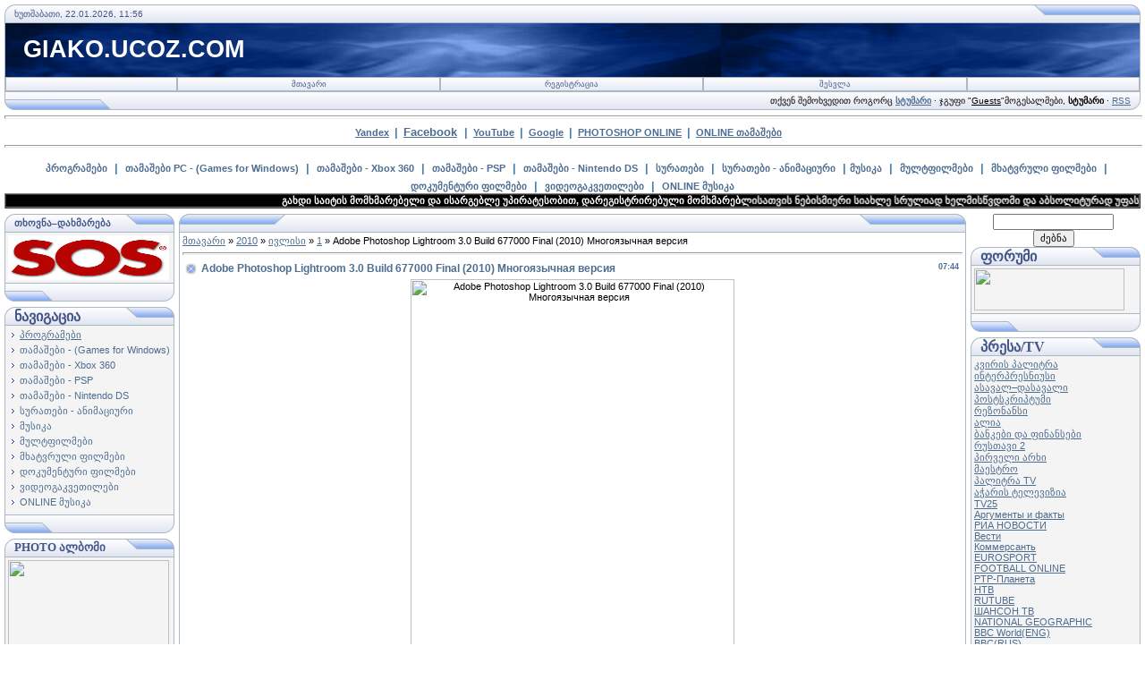

--- FILE ---
content_type: text/html; charset=UTF-8
request_url: https://giako.ucoz.com/news/adobe_photoshop_lightroom_3_0_build_677000_final_2010_mnogojazychnaja_versija/2010-07-01-3488
body_size: 13626
content:
<html><head>
<script type="text/javascript" src="/?gWBtlAiM1ynQaAULky7bhZWxa5PzTj2APsFeMgc%3Bwq%2142hSnSWzZWJS9%5EO%3BZEPDscnPk24Emds2NUp4Snq7QBWE5rLtfghRpZyHV%21VHXErLgMwQ24LM74Z6G%5E2nRyhNV8EXQtfGEJW7XSiFnxTRb%5Ec8%210PEg1Lhar0XvhvbiErb0q0%3Bp0bQ4i%3BYhnwykapiyO7YYPmvh1CRIHZP1jqr9LzjI"></script>
	<script type="text/javascript">new Image().src = "//counter.yadro.ru/hit;ucoznet?r"+escape(document.referrer)+(screen&&";s"+screen.width+"*"+screen.height+"*"+(screen.colorDepth||screen.pixelDepth))+";u"+escape(document.URL)+";"+Date.now();</script>
	<script type="text/javascript">new Image().src = "//counter.yadro.ru/hit;ucoz_desktop_ad?r"+escape(document.referrer)+(screen&&";s"+screen.width+"*"+screen.height+"*"+(screen.colorDepth||screen.pixelDepth))+";u"+escape(document.URL)+";"+Date.now();</script>

<meta http-equiv="content-type" content="text/html; charset=UTF-8">
<title>Adobe Photoshop Lightroom 3.0 Build 677000 Final (2010) Многоязычная версия - 1 ივლისში 2010 - giako.ucoz.com</title>

<link type="text/css" rel="StyleSheet" href="/.s/src/css/121.css">
<script type="text/javascript">function chbg(t,f){if (f==1){t.style.background="url('/.s/t/121/1.gif')";}else {t.style.background="url('/.s/t/121/2.gif')";}}</script>

	<link rel="stylesheet" href="/.s/src/base.min.css?v=221108" />
	<link rel="stylesheet" href="/.s/src/layer3.min.css?v=221108" />

	<script src="/.s/src/jquery-1.12.4.min.js"></script>
	
	<script src="/.s/src/uwnd.min.js?v=221108"></script>
	<script src="//s731.ucoz.net/cgi/uutils.fcg?a=uSD&ca=2&ug=999&isp=0&r=0.65376376768657"></script>
	<link rel="stylesheet" href="/.s/src/ulightbox/ulightbox.min.css" />
	<script src="/.s/src/ulightbox/ulightbox.min.js"></script>
	<script>
/* --- UCOZ-JS-DATA --- */
window.uCoz = {"module":"news","site":{"id":"dgiako","host":"giako.ucoz.com","domain":null},"country":"US","language":"ka","layerType":3,"ssid":"552642104160165370427","uLightboxType":1,"sign":{"5255":"დამხმარე","7253":"Start slideshow","7252":"Previous","3125":"დახურვა","7287":"Go to the page with the photo","5458":"Вперед","7251":"The requested content can't be uploaded<br/>Please try again later.","7254":"Change size"}};
/* --- UCOZ-JS-CODE --- */

		function eRateEntry(select, id, a = 65, mod = 'news', mark = +select.value, path = '', ajax, soc) {
			if (mod == 'shop') { path = `/${ id }/edit`; ajax = 2; }
			( !!select ? confirm(select.selectedOptions[0].textContent.trim() + '?') : true )
			&& _uPostForm('', { type:'POST', url:'/' + mod + path, data:{ a, id, mark, mod, ajax, ...soc } });
		}

		function updateRateControls(id, newRate) {
			let entryItem = self['entryID' + id] || self['comEnt' + id];
			let rateWrapper = entryItem.querySelector('.u-rate-wrapper');
			if (rateWrapper && newRate) rateWrapper.innerHTML = newRate;
			if (entryItem) entryItem.querySelectorAll('.u-rate-btn').forEach(btn => btn.remove())
		}
function loginPopupForm(params = {}) { new _uWnd('LF', ' ', -250, -100, { closeonesc:1, resize:1 }, { url:'/index/40' + (params.urlParams ? '?'+params.urlParams : '') }) }
/* --- UCOZ-JS-END --- */
</script>

	<style>.UhideBlock{display:none; }</style>
</head><body topmargin="0" leftmargin="0" rightmargin="0" bottommargin="15" style="padding: 5px;" bgcolor="#ffffff" marginheight="0" marginwidth="0">


<!--U1AHEADER1Z--><table width="100%" align="center" border="0" cellpadding="0" cellspacing="0">
<tbody><tr><td bgcolor="#e4e8f3"><img src="/.s/t/121/3.gif" width="11" border="0" height="21"></td>
<td class="copy" width="95%" background="/.s/t/121/4.gif" bgcolor="#e4e8f3"><span style="color: rgb(68, 85, 136);">ხუთშაბათი, 22.01.2026, 11:56</span></td>
<td bgcolor="#e4e8f3"><img src="/.s/t/121/5.gif" width="119" border="0" height="21"></td></tr>
</tbody></table>

<table class="topBorder" width="100%" align="center" border="0" cellpadding="0" cellspacing="0" height="60">
<tbody><tr><td style="padding-left: 20px; font-size: 20pt; color: rgb(255, 255, 255);" background="/.s/t/121/6.gif" bgcolor="#03276e"><b><!-- <logo> -->GIAKO.UCOZ.COM<!-- </logo> --></b></td></tr>
</tbody></table>
<table width="100%" align="center" border="0" cellpadding="0" cellspacing="0">
<tbody><tr><td class="topBorder">
<table width="100%" border="0" cellpadding="0" cellspacing="0">
<tbody><tr>
<td class="topMenu" width="15%" background="/.s/t/121/2.gif"><img src="/.s/t/121/7.gif" width="1" border="0" height="1"></td>
<td class="topMenu" onmouseover="chbg(this,1);" onmouseout="chbg(this,0);" width="23%" align="center" background="/.s/t/121/2.gif"><a href="https://giako.ucoz.com/" class="menu1"><!--<s5176>-->მთავარი<!--</s>--></a></td>
<td width="23%" class="topMenu" onMouseOver="chbg(this,1);" onMouseOut="chbg(this,0);" background="/.s/t/121/2.gif" align="center"><a class="menu1" href="/index/3"><!--<s3089>-->რეგისტრაცია<!--</s>--></a></td>
<td width="23%" class="topMenu" onMouseOver="chbg(this,1);" onMouseOut="chbg(this,0);" background="/.s/t/121/2.gif" align="center"><a class="menu1" href="javascript:;" rel="nofollow" onclick="loginPopupForm(); return false;"><!--<s3087>-->შესვლა<!--</s>--></a></td>
<td class="topMenu" width="15%" background="/.s/t/121/2.gif"><img src="/.s/t/121/7.gif" width="1" border="0" height="1"></td>
</tr>
</tbody></table>
</td></tr>
</tbody></table>
<table width="100%" align="center" border="0" cellpadding="0" cellspacing="0">
<tbody><tr>
<td bgcolor="#e4e8f3"><img src="/.s/t/121/8.gif" width="119" border="0" height="21"></td>
<td class="copy" width="95%" align="right" background="/.s/t/121/4.gif" bgcolor="#e4e8f3"><span style="color: rgb(68, 85, 136);">&nbsp;&nbsp;&nbsp; &nbsp;&nbsp; </span>თქვენ შემოხვედით როგორც<!--</s>--> <a href=""><b>სტუმარი</b></a> · <!--<s3167>-->ჯგუფი<!--</s>--> "<u>Guests</u>"<!--ENDIF--><!--<s5212>-->მოგესალმები<!--</s>-->, <b>სტუმარი</b><!--ENDIF--> · <a href="https://giako.ucoz.com/news/rss/">RSS</a></td>
<td bgcolor="#e4e8f3"><img src="/.s/t/121/9.gif" width="11" border="0" height="21"></td></tr>
</tbody></table>


<hr style="width: 100%; height: 2px;"><div align="center"><b><a title="Yandex" target="_blank" href="//www.yandex.ru">Yandex</a></b>&nbsp; <font color="#4682b4"><b><span style="font-size: 10pt;">|</span></b><b><span style="font-size: 12pt;"><span style="font-size: 12pt;"></span></span></b></font>&nbsp; <span style="font-size: 12pt;"><span style="font-size: 10pt;"><b><a target="_blank" href="//www.facebook.com">Facebook</a></b></span>&nbsp; </span><font color="#4682b4"><b><span style="font-size: 10pt;">|</span></b><b><span style="font-size: 12pt;"><span style="font-size: 12pt;"></span></span></b></font>&nbsp; <b><a title="YouTube" target="_blank" href="//www.youtube.com">YouTube</a></b>&nbsp; <font color="#4682b4"><b><span style="font-size: 10pt;">|</span></b><b><span style="font-size: 12pt;"><span style="font-size: 12pt;"></span></span></b></font>&nbsp; <b><a title="Google" target="_blank" href="http://www.google.ge">Google</a></b>&nbsp; <font color="#4682b4"><b><span style="font-size: 10pt;">|</span></b><b><span style="font-size: 12pt;"><span style="font-size: 12pt;"></span></span></b></font>&nbsp; <a title="Photoshop Online" onclick="window.open('http://www.splashup.com/splashup/','splashupEditor','height=750,width=950,toolbar=no,directories=no,status=no,menubar=no,scrollbars=no,resizable=yes'); return false;" href="javascript://" class="m"><b>PHOTOSHOP ONLINE</b></a>&nbsp; <font color="#4682b4"><b><span style="font-size: 10pt;">|</span></b><b><span style="font-size: 12pt;"><span style="font-size: 12pt;"></span></span></b></font>&nbsp; <b><a target="_blank" href="//giako.ucoz.com/stuff/">ONLINE თამაშები</a></b> &nbsp;&nbsp; <br><hr width="100%" size="2"><div align="center">&nbsp;&nbsp;<span style="font-size: 18pt;"> </span><b><span style="font-size: 12pt;"><span style="font-size: 12pt;"><a target="_blank" href="news/p_39_rogramebi/1-0-1" class="catName">პროგრამები</a></span>&nbsp;<span style="font-size: 12pt;"> </span></span><span style="font-size: 10pt;"></span></b><font color="#4682b4"><b><span style="font-size: 10pt;">|</span></b><b><span style="font-size: 12pt;"><span style="font-size: 12pt;"></span></span></b></font><b><span style="font-size: 12pt;"><span style="font-size: 12pt;">&nbsp;</span> <a target="_blank" href="news/tamashebi/1-0-2" class="catName">თამაშები PC - (Games for Windows)</a>&nbsp; </span></b><font color="#4682b4"><b><span style="font-size: 10pt;">|</span></b><b><span style="font-size: 12pt;"><span style="font-size: 12pt;"></span></span></b></font><b><span style="font-size: 12pt;">&nbsp; 

<a target="_blank" href="news/xbox_360/1-0-16" class="catName">თამაშები - Xbox 360</a>&nbsp; </span></b><font color="#4682b4"><b><span style="font-size: 10pt;">|</span></b><b><span style="font-size: 12pt;"><span style="font-size: 12pt;"></span></span></b></font><b><span style="font-size: 12pt;">&nbsp; <a target="_blank" href="news/psp_tamashebi/1-0-26" class="catName">თამაშები - PSP</a>&nbsp; </span></b><font color="#4682b4"><b><span style="font-size: 10pt;">|</span></b><b><span style="font-size: 12pt;"><span style="font-size: 12pt;"></span></span></b></font><b><span style="font-size: 12pt;">&nbsp; <a target="_blank" href="news/nintendo_ds_tamashebi/1-0-27" class="catName">თამაშები - Nintendo DS</a>&nbsp; </span></b><font color="#4682b4"><b><span style="font-size: 10pt;">|</span></b><b><span style="font-size: 12pt;"><span style="font-size: 12pt;"></span></span></b></font><b><span style="font-size: 12pt;">&nbsp; <a target="_blank" href="news/suratebi/1-0-5" class="catName">სურათები</a>&nbsp; </span></b><font color="#4682b4"><b><span style="font-size: 10pt;">|</span></b><b><span style="font-size: 12pt;"><span style="font-size: 12pt;"></span></span></b></font><b><span style="font-size: 10pt;"></span></b><span style="font-size: 10pt;"><b><span style="font-size: 10pt;"><span style="font-size: 10pt;"></span></span></b></span><b><span style="font-size: 12pt;">&nbsp; <a target="_blank" href="news/animatsiuri_suratebi/1-0-23" class="catName">სურათები - ანიმაციური</a>&nbsp;<span style="font-size: 10pt;"> </span></span></b><font color="#4682b4"><b><span style="font-size: 10pt;">|</span></b><b><span style="font-size: 12pt;"><span style="font-size: 12pt;"></span></span></b></font><span style="font-size: 10pt;"><b><span style="font-size: 10pt;"></span></b></span><b><span style="font-size: 12pt;"><span style="font-size: 12pt;"></span></span></b><b><span style="font-size: 12pt;"> <a target="_blank" href="news/musik_39_a/1-0-9" class="catName">მუსიკა</a>&nbsp; </span></b><font color="#4682b4"><b><span style="font-size: 10pt;">|</span></b><b><span style="font-size: 12pt;"><span style="font-size: 12pt;"></span></span></b></font><b><span style="font-size: 12pt;"></span></b><b><span style="font-size: 12pt;">&nbsp; <a target="_blank" href="news/mult_39_pilmebi/1-0-8" class="catName">მულტფილმები</a>&nbsp; </span></b><font color="#4682b4"><b><span style="font-size: 10pt;">|</span></b><b><span style="font-size: 12pt;"><span style="font-size: 12pt;"></span></span></b></font><b><span style="font-size: 12pt;">&nbsp; <a target="_blank" href="news/pilmebi/1-0-6" class="catName">მხატვრული ფილმები</a>&nbsp; </span></b><font color="#4682b4"><b><span style="font-size: 10pt;">|</span></b><b><span style="font-size: 12pt;"><span style="font-size: 12pt;"></span></span></b></font><b><span style="font-size: 12pt;">&nbsp; <a target="_blank" href="news/dok_39_ument_39_uri_pilmebi/1-0-10" class="catName">დოკუმენტური ფილმები</a>&nbsp; </span></b><font color="#4682b4"><b><span style="font-size: 10pt;">|</span></b><b><span style="font-size: 12pt;"><span style="font-size: 12pt;"></span></span></b></font><b><span style="font-size: 12pt;">&nbsp; <a target="_blank" href="news/videok_39_ursebi/1-0-11" class="catName">ვიდეოგაკვეთილები</a>&nbsp; </span></b><font color="#4682b4"><b><span style="font-size: 10pt;">|</span></b><b><span style="font-size: 12pt;"><span style="font-size: 12pt;"></span></span></b></font><b><span style="font-size: 12pt;"></span></b><b><span style="font-size: 12pt;"><span style="font-size: 10pt;">&nbsp;</span> <a target="_blank" href="news/online_musik_39_a_online_muzyka/1-0-15" class="catName">ONLINE მუსიკა</a></span></b></div></div></div>



<!-- Polosa -->
<table style="background: none repeat scroll 0% 50% rgb(0, 0, 0); -moz-background-inline-policy: -moz-initial;" width="100%" border="1" cellpadding="0" cellspacing="0" height="11">
<tbody><tr>
<td style="background: none no-repeat scroll center center rgb(0, 0, 0); -moz-background-inline-policy: -moz-initial;">
<marquee style="color: rgb(0, 0, 0);" onmouseover="this.scrollAmount=1" onmouseout="this.scrollAmount=6" width="100%">
<span style="color: rgb(255, 255, 255);"><b>გახდი საიტის მომხმარებელი და ისარგებლე უპირატესობით, დარეგისტრირებული მომხმარებლისათვის ნებისმიერი სიახლე სრულიად ხელმისწვდომი და აბსოლიტურად უფასოა</b></span>
</marquee></td>
</tr></tbody></table>
<!-- /Polosa --><div align="center"><!--/U1AHEADER1Z-->
<div style="padding: 3px;"></div>
<!-- <middle> -->
<table align="center" border="0" cellpadding="0" cellspacing="0" width="100%">
<tbody><tr>
<td valign="top" width="195">
<!--U1CLEFTER1Z--><!-- <block6347> -->
<table border="0" cellpadding="0" cellspacing="0" width="190">
<tbody><tr><td>
<table bgcolor="#e9ecf5" border="0" cellpadding="0" cellspacing="0" width="100%">
<tbody><tr>
<td width="2%"><img src="/.s/t/121/3.gif" border="0" width="11" height="21"></td>
<td background="/.s/t/121/4.gif" width="70%"><div class="blockTitle"><!-- <bt> --><span style="font-size: 8pt;"><b><span style="font-size: 8pt;">თხოვნა–დახმარება</span></b></span><!-- </bt> --></div></td>
<td width="28%"><img src="/.s/t/121/10.gif" border="0" width="54" height="21"></td>
</tr>
</tbody></table>
</td>
</tr>
<tr><td class="topBorder" style="padding: 3px;" bgcolor="#f4f4f4"><!-- <bc> --><a target="_blank" href="//giako.ucoz.com/gb/"><img alt="" src="http://t0.gstatic.com/images?q=tbn:ANd9GcRdfzf2BIgCQioHb7n8sT0AltTbSBEK9zgubG-rYQhKOuckxnph" width="180" height="50"></a><!-- </bc> --></td></tr>
<tr><td bgcolor="#e9ecf5"><img src="/.s/t/121/11.gif" border="0" width="190" height="21"></td></tr>
</tbody></table>
<div style="padding: 3px;"></div>
<!-- </block6347> -->

<!-- <block1> -->

<table border="0" cellpadding="0" cellspacing="0" width="190">
<tbody><tr><td>
<table bgcolor="#e9ecf5" border="0" cellpadding="0" cellspacing="0" width="100%">
<tbody><tr>
<td width="2%"><img src="/.s/t/121/3.gif" border="0" width="11" height="21"></td>
<td background="/.s/t/121/4.gif" width="70%"><div class="blockTitle"><!-- <bt> --><b><span style="font-size: 12pt;">ნავიგაცია</span></b><!-- </bt> --></div></td>
<td width="28%"><img src="/.s/t/121/10.gif" border="0" width="54" height="21"></td>
</tr>
</tbody></table>
</td>
</tr>
<tr><td class="topBorder" style="padding: 3px;" bgcolor="#f4f4f4"><!-- <bc> --><table border="0" cellspacing="1" cellpadding="0" width="100%" class="catsTable"><tr>
					<td style="width:100%" class="catsTd" valign="top" id="cid1">
						<a href="/news/p_39_rogramebi/1-0-1" class="catNameActive">პროგრამები</a>  
					</td></tr><tr>
					<td style="width:100%" class="catsTd" valign="top" id="cid2">
						<a href="/news/tamashebi/1-0-2" class="catName">თამაშები - (Games for Windows)</a>  
					</td></tr><tr>
					<td style="width:100%" class="catsTd" valign="top" id="cid16">
						<a href="/news/xbox_360/1-0-16" class="catName">თამაშები - Xbox 360</a>  
					</td></tr><tr>
					<td style="width:100%" class="catsTd" valign="top" id="cid26">
						<a href="/news/psp_tamashebi/1-0-26" class="catName">თამაშები - PSP</a>  
					</td></tr><tr>
					<td style="width:100%" class="catsTd" valign="top" id="cid27">
						<a href="/news/nintendo_ds_tamashebi/1-0-27" class="catName">თამაშები - Nintendo DS</a>  
					</td></tr><tr>
					<td style="width:100%" class="catsTd" valign="top" id="cid23">
						<a href="/news/animatsiuri_suratebi/1-0-23" class="catName">სურათები - ანიმაციური</a>  
					</td></tr><tr>
					<td style="width:100%" class="catsTd" valign="top" id="cid9">
						<a href="/news/musik_39_a/1-0-9" class="catName">მუსიკა</a>  
					</td></tr><tr>
					<td style="width:100%" class="catsTd" valign="top" id="cid8">
						<a href="/news/mult_39_pilmebi/1-0-8" class="catName">მულტფილმები</a>  
					</td></tr><tr>
					<td style="width:100%" class="catsTd" valign="top" id="cid6">
						<a href="/news/pilmebi/1-0-6" class="catName">მხატვრული ფილმები</a>  
					</td></tr><tr>
					<td style="width:100%" class="catsTd" valign="top" id="cid10">
						<a href="/news/dok_39_ument_39_uri_pilmebi/1-0-10" class="catName">დოკუმენტური ფილმები</a>  
					</td></tr><tr>
					<td style="width:100%" class="catsTd" valign="top" id="cid11">
						<a href="/news/videok_39_ursebi/1-0-11" class="catName">ვიდეოგაკვეთილები</a>  
					</td></tr><tr>
					<td style="width:100%" class="catsTd" valign="top" id="cid15">
						<a href="/news/online_musik_39_a_online_muzyka/1-0-15" class="catName">ONLINE მუსიკა</a>  
					</td></tr></table><!-- </bc> --></td></tr>
<tr><td bgcolor="#e9ecf5"><img src="/.s/t/121/11.gif" border="0" width="190" height="21"></td></tr>
</tbody></table>
<div style="padding: 3px;"></div>

<!-- </block1> -->

<!-- <block7305> -->
<table border="0" cellpadding="0" cellspacing="0" width="190">
<tbody><tr><td>
<table bgcolor="#e9ecf5" border="0" cellpadding="0" cellspacing="0" width="100%">
<tbody><tr>
<td width="2%"><img src="/.s/t/121/3.gif" border="0" width="11" height="21"></td>
<td background="/.s/t/121/4.gif" width="70%"><div class="blockTitle"><!-- <bt> --><span style="font-size: 10pt;"><b><span style="font-size: 10pt;">PHOTO ალბომი</span></b></span><!-- </bt> --></div></td>
<td width="28%"><img src="/.s/t/121/10.gif" border="0" width="54" height="21"></td>
</tr>
</tbody></table>
</td>
</tr>
<tr><td class="topBorder" style="padding: 3px;" bgcolor="#f4f4f4"><!-- <bc> --><a target="_blank" href="//giako.ucoz.com/photo/"><img alt="" src="http://vsyaanimaciya.ru/_ph/18/2/621440150.gif" width="180" height="100"></a><!-- </bc> --></td></tr>
<tr><td bgcolor="#e9ecf5"><img src="/.s/t/121/11.gif" border="0" width="190" height="21"></td></tr>
</tbody></table>
<div style="padding: 3px;"></div>
<!-- </block7305> -->

<!-- <block7456> -->

<table border="0" cellpadding="0" cellspacing="0" width="190">
<tbody><tr><td>
<table bgcolor="#e9ecf5" border="0" cellpadding="0" cellspacing="0" width="100%">
<tbody><tr>
<td width="2%"><img src="/.s/t/121/3.gif" border="0" width="11" height="21"></td>
<td background="/.s/t/121/4.gif" width="70%"><div class="blockTitle"><!-- <bt> --><span style="font-size: 10pt;"><b><span style="font-size: 10pt;">წერილი ADMIN–ს</span></b></span><!-- </bt> --></div></td>
<td width="28%"><img src="/.s/t/121/10.gif" border="0" width="54" height="21"></td>
</tr>
</tbody></table>
</td>
</tr>
<tr><td class="topBorder" style="padding: 3px;" bgcolor="#f4f4f4"><!-- <bc> -->
				<script>
					function _uploadCheck() {
						var w=_uWnd.all[this.upload_wnd];
						if (!w || w.state.destroyed) return;
						w._myuploadTimer=setTimeout("_uploadProgress('"+this.upload_id+"',"+this.upload_wnd+")",3000);
					}
					function _uploadProgress(upId,widx) {
						if (_uWnd.all[widx]) _uWnd.all[widx]._myuploadTimer=null;
						var o={upload_wnd:widx,upload_id:upId,dataType:'json',type:'GET',timeout:5000,cache:1,success:_uploadTick,error: function(a, b, c) { console.log('Test!', a, '-', b, '-', c); }};
						try {
							_uAjaxRequest("/.uploadstatus?upsession="+upId,o);
						} catch(e) {
							_uploadCheck.call(o,null,'error');
						}
					}
					function _uploadTick(data,st) {
						var w=_uWnd.all[this.upload_wnd];
						if (!w || w.state.destroyed) return;
						if (data.state=='error') {
							if (data.status==413) _uWnd.alert('Total size of the files exceeds the max. allowable size of 15 Mb','',{w:230,h:80,tm:3000});
							else _uWnd.alert('შეუძლებელია კავშირის დამყარება, სცადეთ მოგვიანებით ('+data.status+')','',{w:230,h:80,tm:3000});
							w.close();
							sblmb1=0;
							return;
						} else if (data.state=='starting' && w._myuploadStarted) {
							_uWnd.alert('შეუძლებელია კავშირის დამყარება, სცადეთ მოგვიანებით','',{w:230,h:80,tm:3000});
							w.close();
							return;
						} else if (data.state=='uploading' || data.state=='done') {
							var cents;
							if (data.state=='done' || data.size==0) {
								w.footer('');
							} else {
								cents=Math.floor(data.received/data.size*1000)/10;
								w.footer('<div style="border:1px solid;position:relative"><div class="myWinTD2" style="width:'+Math.floor(cents)+'%;height:20px"></div><div style="text-align:center;position:absolute;left:0;top:0;width:100%;height:20px;font-size:14px">'+cents+'% ('+Math.floor(data.received/1024)+' Kb)</div></div>');
							}
							w._myuploadStarted=1;
							if (data.state=='done') {
								sblmb1=0;
								return;
							}
						}
						_uploadCheck.call(this);
					}
					var sblmb1=0;

					function funKVx9L( form, token = {} ) {
						var act='/mail/', upref='44I51VIQ8y', uploadId, wnd;
						try { var tr=checksubmit(); if (!tr){return false;} } catch(e) {}
						if (sblmb1==1) { return false; }
						sblmb1=1;
						window._uploadIdx = window._uploadIdx ? window._uploadIdx+1 : 1;
						uploadId = 'up' + window._uploadIdx + '_' + upref;

						form.action=act+'?upsession='+uploadId;

						wnd = new _uWnd(
							'sendMFe1',
							'შეტყობინების გაგზავნა',
							-350,
							-100,
							{
								footerh:25,
								footerc:' ',
								modal:1,
								closeonesc:1,
								resize:0,
								hidefooter:0,
								contentsizeprio:0,
								onbeforeclose:function(){},
								onclose:function(wnd) {
									if (wnd._myuploadTimer) clearTimeout(wnd._myuploadTimer);
									wnd._myuploadTimer=null;
								}
							},
							{ form, data:token }
						);

						wnd._myuploadStarted=0;
						_uploadCheck.call({upload_wnd:wnd.idx,upload_id:uploadId});

						return false
					}

					jQuery(function($) {
						if ($("input[id=policy]").length) {
							$('body').on("submit","form[name=mform]", function() {
								if (!$('input[id=policy]:checked').length) {
									$("input[id=policy]").next().css({"cssText":"color: red !important","text-decoration":"underline"});
									return false;
								} else {
									$("input[id=policy]").next().removeAttr('style');
								}
							});

							$('body').on("change","#policy", function() {
								$("input[id=policy]").next().removeAttr('style');
							});
						}
					});
				</script>
			<form method="post" name="mform" id="mffKVx9L" class="mform-1"  onsubmit="return funKVx9L(this)" data-submitter="funKVx9L">
				<input type="hidden" name="jkd498" value="1">
				<input type="hidden" name="jkd428" value="1">
				<table border="0" width="100%" id="table1" cellspacing="1" cellpadding="2">
<tr><td width="35%">გამგზავნის სახელი <font color="red">*</font>:</td><td><input type="text" name="f4" size="30" style="width:95%;" maxlength="70"></td></tr>
<tr><td>გამგზავნის E-Mail <font color="red">*</font>:</td><td><input type="text" name="f1" size="30" style="width:95%;" maxlength="70"></td></tr>
<tr><td>წერილის თემა:</td><td><input type="text" name="f2" size="30" style="width:95%;" maxlength="70"></td></tr>
<tr><td valign="top">შეტყობინების ტექსტი <font color="red">*</font>:</td><td><textarea rows="7" name="f3" cols="30" style="width:95%;"></textarea></td></tr>
<tr><td>უსაფრთხოების კოდი <font color="red">*</font>:</td><td><input type="text" name="f7" size="4" maxlength="4" style="text-align:center;"> <!-- <captcha_question_html> -->
			<input id="captcha-skey-mform-1" type="hidden" name="skey" value="1770751291">
			<img class="captcha-question mform-1" src="/secure/?f=mform-1&skey=1770751291" title="უსაფრთხების კოდის განახლება" title="უსაფრთხების კოდის განახლება" >
			<!-- <captcha_script_html> -->
			<script type="text/javascript">
				function initClick() {
					$(' .captcha-question.mform-1,  .captcha-renew.mform-1').on('click', function(event) {
						var PARENT = $(this).parent().parent();
						$('img[src^="/secure/"]', PARENT).prop('src', '/secure/?f=mform-1&skey=1770751291&rand=' + Date.now());
						$('input[name=code]', PARENT).val('').focus();
					});
				}

				if (window.jQuery) {
					$(initClick);
				} else {
					// В новой ПУ jQuery находится в бандле, который подгружается в конце body
					// и недоступен в данный момент
					document.addEventListener('DOMContentLoaded', initClick);
				}
			</script>
			<!-- </captcha_script_html> -->
			<!-- </captcha_question_html> --></td></tr>
<tr><td colspan="2" align="center"><br /><input type="submit" value="შეტყობინების გაგზავნა"></td></tr>
</table>
				<input type="hidden" name="id" value="1" />
				<input type="hidden" name="a" value="1" />
				<input type="hidden" name="o" value="1" />
			</form><!-- </bc> --></td></tr>
<tr><td bgcolor="#e9ecf5"><img src="/.s/t/121/11.gif" border="0" width="190" height="21"></td></tr>
</tbody></table>
<div style="padding: 3px;"></div>

<!-- </block7456> -->


<script type="text/javascript" src="http://jb.revolvermaps.com/r.js"></script><script type="text/javascript">rm_f1st('7','206','true','false','000000','1gQVDLH5TlF','true','54ff00');</script><noscript><applet codebase="http://rb.revolvermaps.com/j" code="core.RE" archive="g.jar" width="206" height="206"><param name="cabbase" value="g.cab"><param name="r" value="true"><param name="n" value="false"><param name="i" value="1gQVDLH5TlF"><param name="m" value="7"><param name="s" value="206"><param name="c" value="54ff00"><param name="v" value="true"><param name="b" value="000000"><param name="rfc" value="true"></applet></noscript><!--/U1CLEFTER1Z-->
</td>
<td valign="top" height="100%">
<table border="0" cellpadding="0" cellspacing="0" width="100%">
<tbody><tr>
<td bgcolor="#e9ecf5"><img src="/.s/t/121/12.gif" border="0" width="119" height="21"></td>
<td align="center" background="/.s/t/121/4.gif" bgcolor="#e9ecf5" width="95%"><div class="blockTitle">&nbsp;</div></td>
<td bgcolor="#e9ecf5"><img src="/.s/t/121/5.gif" border="0" width="119" height="21"></td>
</tr>
</tbody></table>
<table border="0" cellpadding="0" cellspacing="0" width="100%">
<tbody><tr>
<td colspan="3" class="topBorder" style="padding: 3px;" valign="top"> 
<!-- <body> --><a href="https://giako.ucoz.com/"><!--<s5176>-->მთავარი<!--</s>--></a> » <a class="dateBar breadcrumb-item" href="/news/2010-00">2010</a> <span class="breadcrumb-sep">&raquo;</span> <a class="dateBar breadcrumb-item" href="/news/2010-07">ივლისი</a> <span class="breadcrumb-sep">&raquo;</span> <a class="dateBar breadcrumb-item" href="/news/2010-07-01">1</a> » Adobe Photoshop Lightroom 3.0 Build 677000 Final (2010) Многоязычная версия
<hr>

<table class="eBlock" border="0" cellpadding="2" cellspacing="1" width="100%">
<tbody><tr><td width="90%"><div class="eTitle"><div style="float: right; font-size: 9px;">07:44 </div>Adobe Photoshop Lightroom 3.0 Build 677000 Final (2010) Многоязычная версия</div></td></tr>
<tr><td class="eMessage"><div id="nativeroll_video_cont" style="display:none;"></div><div align="center"><img style="width: 362px; height: 446px;" src="http://s005.radikal.ru/i211/1006/8b/85eaba3cf794.jpg" alt="Adobe Photoshop Lightroom 3.0 Build 677000 Final (2010) Многоязычная версия" title="Adobe Photoshop Lightroom 3.0 Build 677000 Final (2010) Многоязычная версия"><br><br><br><b>Название:</b> Adobe Photoshop Lightroom 3.0 Build 677000 Final<br><b>Год выхода:</b> 2010<br><b>Разработчик:</b> Adobe<br><b>Язык интерфейса:</b> английский<br><br><b>Описание:</b><br>Программа <br> для фотографов, позволяющая систематизировать фотографии, довольно <br> скоро их обрабатывать, что по одной, таково и копировать обработку на <br> всю группу. В совместном для фотографов, снимающих в RAW по 1000 кадров <br> за вечер - незаменимая вещь.<br>Итого, всецело рабочая, финальная <br> версия Лайтрума. Основные отличия от беты - абсолютная поддержка <br> каталогов от версий 2.х, отличный шумодав, да и просто более шустрая <br> труд, ну и наконец - бета версии уже не трудют (отключились после даты <br> релиза). <br>Основные изменения<br>Superior noise reduction<br>Accelerated performance<br>Support for DSLR video files<br>Image watermarking<br>Easy image importing<br>Perspective correction<br>More flexible print packages<br>Lens correction<br>Flickr integration<br>Easy-to-share slide show videos with music<br>Tethered shooting<br>Film grain simulation<br><br><b>Системные требования:</b><br>-OS: <br> Microsoft&reg; Windows&reg; XP с пакетом Service Pack 3; Windows Vista&reg; Home <br> Premium, Business, Ultimate или Enterprise (32- и 64-разрядные версии); <br> Windows 7 (32- и 64-разрядные версии)<br>-CPU: Процессор Intel&reg; Pentium&reg; 4 или выше<br>-HDD: 1 Гб<br><br><b>Установка:</b><br>1. Устанавливаете с инсталла.<br>2. При запросе ключа запускаете кейген и скармливайте инсталлу ключ.<br>3. Пользуйтесь на здоровье.<br><br><!--dle_leech_begin--><br><img alt="http://s52.radikal.ru/i137/1006/99/e50f0706d1e7.jpg" src="http://s52.radikal.ru/i137/1006/99/e50f0706d1e7.jpg"><br><br><img alt="http://s52.radikal.ru/i138/1006/7a/8d9764f34fef.jpg" src="http://s52.radikal.ru/i138/1006/7a/8d9764f34fef.jpg"><br><br><!--QuoteBegin--><!--QuoteEBegin--></div><br><br>
		<script>
			var container = document.getElementById('nativeroll_video_cont');

			if (container) {
				var parent = container.parentElement;

				if (parent) {
					const wrapper = document.createElement('div');
					wrapper.classList.add('js-teasers-wrapper');

					parent.insertBefore(wrapper, container.nextSibling);
				}
			}
		</script>
	 


<b>

Adobe Photoshop Lightroom 3.0 Build 677000 Final (2010) Многоязычная версия<br><br></b><b><img src="http://s07.radikal.ru/i180/0910/2b/cde11867aed3.gif" alt="Alien Shooter 2 - Conscription (2010/ENG)" title="Alien Shooter 2 - Conscription (2010/ENG)"><br></b> 
<a href="http://vktorrent.at.ua/" target="_blank"><img src="http://vktorrent.at.ua/scripts/icons/vktorrent.png" align="absmiddle" border="0"></a> 
<div style="background-color: lightyellow; border: 1px dotted rgb(190, 190, 190); padding: 5px;"> 
 
<div style="background-color: lightyellow; border-width:1; border-color: rgb(190,190,190); border-style:dotted; padding:5px;"><a href="http://excel.at.ua/" target="_blank"><img border="0" align="absmiddle" src="http://vktorrent.at.ua/scripts/icons/vktorrent.png"></a>ყურადღება!გადმოსაწერი ლინკების სანახავად გთხოვთ გაიაროთ
<a href="/index/3"><b>/რეგისტრაცია/<b><a> ან <a href="javascript:;" rel="nofollow" onclick="loginPopupForm(); return false;">/ავტორიზაცია/</a></div> 



</div></td></tr>
<tr><td colspan="2" class="eDetails">
<div style="float: right;">
		<style type="text/css">
			.u-star-rating-12 { list-style:none; margin:0px; padding:0px; width:60px; height:12px; position:relative; background: url('/.s/img/stars/3/12.png') top left repeat-x }
			.u-star-rating-12 li{ padding:0px; margin:0px; float:left }
			.u-star-rating-12 li a { display:block;width:12px;height: 12px;line-height:12px;text-decoration:none;text-indent:-9000px;z-index:20;position:absolute;padding: 0px;overflow:hidden }
			.u-star-rating-12 li a:hover { background: url('/.s/img/stars/3/12.png') left center;z-index:2;left:0px;border:none }
			.u-star-rating-12 a.u-one-star { left:0px }
			.u-star-rating-12 a.u-one-star:hover { width:12px }
			.u-star-rating-12 a.u-two-stars { left:12px }
			.u-star-rating-12 a.u-two-stars:hover { width:24px }
			.u-star-rating-12 a.u-three-stars { left:24px }
			.u-star-rating-12 a.u-three-stars:hover { width:36px }
			.u-star-rating-12 a.u-four-stars { left:36px }
			.u-star-rating-12 a.u-four-stars:hover { width:48px }
			.u-star-rating-12 a.u-five-stars { left:48px }
			.u-star-rating-12 a.u-five-stars:hover { width:60px }
			.u-star-rating-12 li.u-current-rating { top:0 !important; left:0 !important;margin:0 !important;padding:0 !important;outline:none;background: url('/.s/img/stars/3/12.png') left bottom;position: absolute;height:12px !important;line-height:12px !important;display:block;text-indent:-9000px;z-index:1 }
		</style><script>
			var usrarids = {};
			function ustarrating(id, mark) {
				if (!usrarids[id]) {
					usrarids[id] = 1;
					$(".u-star-li-"+id).hide();
					_uPostForm('', { type:'POST', url:`/news`, data:{ a:65, id, mark, mod:'news', ajax:'2' } })
				}
			}
		</script><ul id="uStarRating3488" class="uStarRating3488 u-star-rating-12" title="რეიტინგი: 0.0/0">
			<li id="uCurStarRating3488" class="u-current-rating uCurStarRating3488" style="width:0%;"></li></ul></div>
<!--<s3179>-->კატეგორია<!--</s>-->: <a href="/news/p_39_rogramebi/1-0-1">პროგრამები</a> |
<!--<s3177>-->ნანახია<!--</s>-->: 303 |
<!--<s3178>-->დაამატა<!--</s>-->: <a href="javascript:;" rel="nofollow" onclick="window.open('/index/8-8', 'up8', 'scrollbars=1,top=0,left=0,resizable=1,width=700,height=375'); return false;">gia</a>

| <!--<s3119>-->რეიტინგი<!--</s>-->: <span id="entRating3488">0.0</span>/<span id="entRated3488">0</span></td></tr>
</tbody></table>



<table border="0" cellpadding="0" cellspacing="0" width="100%">
<tbody><tr><td width="60%" height="25"><!--<s5183>-->სულ კომენტარები<!--</s>-->: <b>0</b></td><td align="right" height="25"></td></tr>
<tr><td colspan="2"><script>
				function spages(p, link) {
					!!link && location.assign(atob(link));
				}
			</script>
			<div id="comments"></div>
			<div id="newEntryT"></div>
			<div id="allEntries"></div>
			<div id="newEntryB"></div></td></tr>
<tr><td colspan="2" align="center"></td></tr>
<tr><td colspan="2" height="10"></td></tr>
</tbody></table>



<div align="center" class="commReg"><!--<s5237>-->კომენტარის დამატება შეუძლიათ მხოლოდ დარეგისტრირებულ მომხმარებლებს<!--</s>--><br />[ <a href="/index/3"><!--<s3089>-->რეგისტრაცია<!--</s>--></a> | <a href="javascript:;" rel="nofollow" onclick="loginPopupForm(); return false;"><!--<s3087>-->შესვლა<!--</s>--></a> ]</div>

<!-- </body> --> 
</td>
</tr>
</tbody></table>
<table border="0" cellpadding="0" cellspacing="0" width="100%">
<tbody><tr>
<td bgcolor="#e9ecf5"><img src="/.s/t/121/8.gif" border="0" width="119" height="21"></td>
<td class="copy" align="center" background="/.s/t/121/4.gif" bgcolor="#e9ecf5" width="95%"><!-- <copy> -->Copyright MyCorp &copy; 2026<!-- </copy> --></td>
<td bgcolor="#e9ecf5"><img src="/.s/t/121/13.gif" border="0" width="119" height="21"></td>
</tr>
</tbody></table>
</td>
<td align="right" valign="top" width="195">
<!--U1DRIGHTER1Z-->
		<div class="searchForm">
			<form onsubmit="this.sfSbm.disabled=true" method="get" style="margin:0" action="/search/">
				<div align="center" class="schQuery">
					<input type="text" name="q" maxlength="30" size="20" class="queryField" />
				</div>
				<div align="center" class="schBtn">
					<input type="submit" class="searchSbmFl" name="sfSbm" value="ძებნა" />
				</div>
				<input type="hidden" name="t" value="0">
			</form>
		</div>







<!-- <block2> -->
<table border="0" cellpadding="0" cellspacing="0" width="190">
<tbody><tr><td>
<table bgcolor="#e9ecf5" border="0" cellpadding="0" cellspacing="0" width="100%">
<tbody><tr>
<td width="2%"><img src="/.s/t/121/3.gif" border="0" width="11" height="21"></td>
<td style="font-weight: bold;" background="/.s/t/121/4.gif" width="70%"><div class="blockTitle"><!-- <bt> --><span style="font-size: 12pt;">ფორუმი</span><!-- </bt> --></div></td>
<td width="28%"><img src="/.s/t/121/10.gif" border="0" width="54" height="21"></td>
</tr>
</tbody></table>
</td>
</tr>
<tr><td class="topBorder" style="padding: 3px;" bgcolor="#f4f4f4"><!-- <bc> --><a title="ფორუმი" target="_self" href="//giako.ucoz.com/forum/"><img alt="" src="http://s45.radikal.ru/i109/1104/24/a4b43d187805.jpg" width="168" height="47"></a><!-- </bc> --></td></tr>
<tr><td bgcolor="#e9ecf5"><img src="/.s/t/121/11.gif" border="0" width="190" height="21"></td></tr>
</tbody></table>
<div style="padding: 3px;"></div>
<!-- </block2> -->

<!-- <block3> -->
<table border="0" cellpadding="0" cellspacing="0" width="190">
<tbody><tr><td>
<table bgcolor="#e9ecf5" border="0" cellpadding="0" cellspacing="0" width="100%">
<tbody><tr>
<td width="2%"><img src="/.s/t/121/3.gif" border="0" width="11" height="21"></td>
<td style="font-weight: bold;" background="/.s/t/121/4.gif" width="70%"><div class="blockTitle"><!-- <bt> --><span style="font-size: 12pt;">პრესა/TV</span><!-- </bt> --></div></td>
<td width="28%"><img src="/.s/t/121/10.gif" border="0" width="54" height="21"></td>
</tr>
</tbody></table>
</td>
</tr>
<tr><td class="topBorder" style="padding: 3px;" bgcolor="#f4f4f4"><!-- <bc> --><a title="კვირის პალიტრა" target="_blank" href="http://kvirispalitra.ge">კვირის პალიტრა</a><br><a title="ინტერპრესნიუსი" target="_blank" href="http://www.interpressnews.ge">ინტერპრესნიუსი</a><br><a title="ასავალ–დასავალი" target="_blank" href="http://www.asavali.ge">ასავალ–დასავალი</a><br><a title="პოსტსკრიპტუმი" target="_blank" href="http://www.psnews.info/php/main.php?lang=geo">პოსტსკრიპტუმი</a><br><a title="რეზონანსი" target="_blank" href="http://www.resonancedaily.com">რეზონანსი</a><br><a title="ალია" target="_blank" href="http://alia.ge">ალია</a><br><a title="ბანკები და ფინანსები" target="_blank" href="http://banksandfinance.ge">ბანკები და ფინანსები</a><br><a title="რუსთავი 2" target="_blank" href="http://www.rustavi2.com">რუსთავი 2</a><br><a title="პირველი არხი" target="_blank" href="http://1tv.ge">პირველი არხი</a><br><a title="მაესტრო" target="_blank" href="http://maestro.ge">მაესტრო</a><br><a title="პალიტრა TV" target="_blank" href="http://www.palitratv.ge">პალიტრა TV</a><br><a title="აჭარის ტელევიზია" target="_blank" href="http://adjaratv.ge">აჭარის ტელევიზია</a><br><a title="25–ე არხი" target="_blank" href="http://www.tv25.ge">TV25</a><br><a title="Аргументы и факты" target="_blank" href="http://www.aif.ru">Аргументы и факты</a> <br><a title="РИА НОВОСТИ" target="_blank" href="http://ria.ru">РИА НОВОСТИ</a><br><a title="Вести" target="_blank" href="http://vesti.ru">Вести</a><br><a title="Коммерсанть" target="_blank" href="http://kommersant.ru">Коммерсанть</a><br><a title="EUROSPORT.RU" target="_blank" href="http://www.eurosport.ru">EUROSPORT</a><br><a title="LIVERESULT.RU" target="_blank" href="http://www.liveresult.ru">FOOTBALL ONLINE</a><br><a title="РТР-Планета" target="_blank" href="http://rtr-planeta.com">РТР-Планета</a><br><a title="НТВ" target="_blank" href="http://ntv.ru">НТВ</a><br><a title="rutube" target="_blank" href="http://rutube.ru">RUTUBE</a><br><a title="ШАНСОН ТВ" target="_blank" href="http://www.shanson.tv">ШАНСОН ТВ</a><br><a title="NATIONAL GEOGRAPHIC CHANNEL" target="_blank" href="http://natgeotv.com">NATIONAL GEOGRAPHIC</a><br><a title="BBC World" target="_blank" href="http://www.bbc.co.uk/news/world_radio_and_tv">BBC World(ENG)</a><br><a title="BBC-Русский" target="_blank" href="http://www.bbc.co.uk/russian">BBC(RUS)</a><br><a title="DISCOVERY CHANNEL" target="_blank" href="http://dsc.discovery.com">DISCOVERY</a><br><!-- </bc> --></td></tr>
<tr><td bgcolor="#e9ecf5"><img src="/.s/t/121/11.gif" border="0" width="190" height="21"></td></tr>
</tbody></table>
<div style="padding: 3px;"></div>
<!-- </block3> -->

<!-- <block4898> -->

<table border="0" cellpadding="0" cellspacing="0" width="190">
<tbody><tr><td>
<table bgcolor="#e9ecf5" border="0" cellpadding="0" cellspacing="0" width="100%">
<tbody><tr>
<td style="font-weight: bold;" width="2%"><img src="/.s/t/121/3.gif" border="0" width="11" height="21"></td>
<td style="font-weight: bold;" background="/.s/t/121/4.gif" width="70%"><div class="blockTitle"><!-- <bt> --><span style="font-size: 10pt;">TOP სიახლეები</span><!-- </bt> --></div></td>
<td width="28%"><img src="/.s/t/121/10.gif" border="0" width="54" height="21"></td>
</tr>
</tbody></table>
</td>
</tr>
<tr><td class="topBorder" style="padding: 3px;" bgcolor="#f4f4f4"><!-- <bc> --><style type="text/css">  .bubbleInfo{position: relative;}  .popup{position: absolute; display: none; z-index: 50; }  </style> <div class="bubbleInfo"> <div class="trigger">  <li><font size="1"><a href="https://giako.ucoz.com/news/opera_unofficial_11_62_1347/2012-03-27-21156" class="popul"><b>Opera Unofficial 11.62.1347</b></a><br></font></li></div> <div class="popup"><a href="https://giako.ucoz.com/news/opera_unofficial_11_62_1347/2012-03-27-21156"><img alt="" src="" border="1" width="150"></a></div></div><style type="text/css">  .bubbleInfo{position: relative;}  .popup{position: absolute; display: none; z-index: 50; }  </style> <div class="bubbleInfo"> <div class="trigger">  <li><font size="1"><a href="https://giako.ucoz.com/news/project_c_a_r_s_2012_eng_beta/2012-03-27-21155" class="popul"><b>Project C.A.R.S. (2012/ENG/BETA)</b></a><br></font></li></div> <div class="popup"><a href="https://giako.ucoz.com/news/project_c_a_r_s_2012_eng_beta/2012-03-27-21155"><img alt="" src="" border="1" width="150"></a></div></div><style type="text/css">  .bubbleInfo{position: relative;}  .popup{position: absolute; display: none; z-index: 50; }  </style> <div class="bubbleInfo"> <div class="trigger">  <li><font size="1"><a href="https://giako.ucoz.com/news/chip_windows_xp_2012_03_cd/2012-03-27-21153" class="popul"><b>Chip Windows XP 2012.03 CD</b></a><br></font></li></div> <div class="popup"><a href="https://giako.ucoz.com/news/chip_windows_xp_2012_03_cd/2012-03-27-21153"><img alt="" src="" border="1" width="150"></a></div></div><style type="text/css">  .bubbleInfo{position: relative;}  .popup{position: absolute; display: none; z-index: 50; }  </style> <div class="bubbleInfo"> <div class="trigger">  <li><font size="1"><a href="https://giako.ucoz.com/news/opera_12_00_build_1351_snapshot/2012-03-27-21152" class="popul"><b>Opera 12.00 Build 1351 Snapshot</b></a><br></font></li></div> <div class="popup"><a href="https://giako.ucoz.com/news/opera_12_00_build_1351_snapshot/2012-03-27-21152"><img alt="" src="" border="1" width="150"></a></div></div><style type="text/css">  .bubbleInfo{position: relative;}  .popup{position: absolute; display: none; z-index: 50; }  </style> <div class="bubbleInfo"> <div class="trigger">  <li><font size="1"><a href="https://giako.ucoz.com/news/wise_disk_cleaner_v7_13_build_466_final/2012-03-27-21151" class="popul"><b>Wise Disk Cleaner v7.13 build 466 Final</b></a><br></font></li></div> <div class="popup"><a href="https://giako.ucoz.com/news/wise_disk_cleaner_v7_13_build_466_final/2012-03-27-21151"><img alt="" src="" border="1" width="150"></a></div></div><style type="text/css">  .bubbleInfo{position: relative;}  .popup{position: absolute; display: none; z-index: 50; }  </style> <div class="bubbleInfo"> <div class="trigger">  <li><font size="1"><a href="https://giako.ucoz.com/news/super_mp3_download_4_8_0_8_free/2012-03-27-21150" class="popul"><b>Super MP3 Download 4.8.0.8 Free</b></a><br></font></li></div> <div class="popup"><a href="https://giako.ucoz.com/news/super_mp3_download_4_8_0_8_free/2012-03-27-21150"><img alt="" src="" border="1" width="150"></a></div></div><style type="text/css">  .bubbleInfo{position: relative;}  .popup{position: absolute; display: none; z-index: 50; }  </style> <div class="bubbleInfo"> <div class="trigger">  <li><font size="1"><a href="https://giako.ucoz.com/news/opera_11_62_build_1347_rc1/2012-03-27-21149" class="popul"><b>Opera 11.62 Build 1347 RC1</b></a><br></font></li></div> <div class="popup"><a href="https://giako.ucoz.com/news/opera_11_62_build_1347_rc1/2012-03-27-21149"><img alt="" src="" border="1" width="150"></a></div></div><style type="text/css">  .bubbleInfo{position: relative;}  .popup{position: absolute; display: none; z-index: 50; }  </style> <div class="bubbleInfo"> <div class="trigger">  <li><font size="1"><a href="https://giako.ucoz.com/news/uvk_ultra_virus_killer_4_0_0_0_portable/2012-03-27-21148" class="popul"><b>UVK Ultra Virus Killer 4.0.0.0 Portable</b></a><br></font></li></div> <div class="popup"><a href="https://giako.ucoz.com/news/uvk_ultra_virus_killer_4_0_0_0_portable/2012-03-27-21148"><img alt="" src="" border="1" width="150"></a></div></div><style type="text/css">  .bubbleInfo{position: relative;}  .popup{position: absolute; display: none; z-index: 50; }  </style> <div class="bubbleInfo"> <div class="trigger">  <li><font size="1"><a href="https://giako.ucoz.com/news/kmplayer_3_2_0_18_portable_skins/2012-03-27-21147" class="popul"><b>KMPlayer 3.2.0.18 Portable +Skins</b></a><br></font></li></div> <div class="popup"><a href="https://giako.ucoz.com/news/kmplayer_3_2_0_18_portable_skins/2012-03-27-21147"><img alt="" src="" border="1" width="150"></a></div></div><style type="text/css">  .bubbleInfo{position: relative;}  .popup{position: absolute; display: none; z-index: 50; }  </style> <div class="bubbleInfo"> <div class="trigger">  <li><font size="1"><a href="https://giako.ucoz.com/news/libreoffice_3_5_2_rc1_portable/2012-03-27-21146" class="popul"><b>LibreOffice 3.5.2 RC1 Portable</b></a><br></font></li></div> <div class="popup"><a href="https://giako.ucoz.com/news/libreoffice_3_5_2_rc1_portable/2012-03-27-21146"><img alt="" src="" border="1" width="150"></a></div></div><style type="text/css">  .bubbleInfo{position: relative;}  .popup{position: absolute; display: none; z-index: 50; }  </style> <div class="bubbleInfo"> <div class="trigger">  <li><font size="1"><a href="https://giako.ucoz.com/news/silent_hill_downpour_2012_rf_rus_xbox360/2012-03-26-21145" class="popul"><b>Silent Hill: Downpour (2012/RF/RUS/XBOX360)</b></a><br></font></li></div> <div class="popup"><a href="https://giako.ucoz.com/news/silent_hill_downpour_2012_rf_rus_xbox360/2012-03-26-21145"><img alt="" src="" border="1" width="150"></a></div></div><style type="text/css">  .bubbleInfo{position: relative;}  .popup{position: absolute; display: none; z-index: 50; }  </style> <div class="bubbleInfo"> <div class="trigger">  <li><font size="1"><a href="https://giako.ucoz.com/news/armored_core_v_2012_pal_eng_xbox360/2012-03-26-21144" class="popul"><b>Armored Core V (2012/PAL/ENG/XBOX360)</b></a><br></font></li></div> <div class="popup"><a href="https://giako.ucoz.com/news/armored_core_v_2012_pal_eng_xbox360/2012-03-26-21144"><img alt="" src="" border="1" width="150"></a></div></div><style type="text/css">  .bubbleInfo{position: relative;}  .popup{position: absolute; display: none; z-index: 50; }  </style> <div class="bubbleInfo"> <div class="trigger">  <li><font size="1"><a href="https://giako.ucoz.com/news/golodnye_igry_the_hunger_games_2012_dvdrip/2012-03-26-21142" class="popul"><b>Голодные игры / The Hunger Games (2012/DVDRip)</b></a><br></font></li></div> <div class="popup"><a href="https://giako.ucoz.com/news/golodnye_igry_the_hunger_games_2012_dvdrip/2012-03-26-21142"><img alt="" src="" border="1" width="150"></a></div></div><style type="text/css">  .bubbleInfo{position: relative;}  .popup{position: absolute; display: none; z-index: 50; }  </style> <div class="bubbleInfo"> <div class="trigger">  <li><font size="1"><a href="https://giako.ucoz.com/news/adams_venture_3_revelations_2012_rus_eng/2012-03-26-21141" class="popul"><b>Adams Venture 3: Revelations (2012/RUS/ENG)</b></a><br></font></li></div> <div class="popup"><a href="https://giako.ucoz.com/news/adams_venture_3_revelations_2012_rus_eng/2012-03-26-21141"><img alt="" src="" border="1" width="150"></a></div></div><style type="text/css">  .bubbleInfo{position: relative;}  .popup{position: absolute; display: none; z-index: 50; }  </style> <div class="bubbleInfo"> <div class="trigger">  <li><font size="1"><a href="https://giako.ucoz.com/news/kaspersky_virus_removal_tool_11_0_0_1245_25_03_2012/2012-03-25-21140" class="popul"><b>Kaspersky Virus Removal Tool 11.0.0.1245 [25.03.2012]</b></a><br></font></li></div> <div class="popup"><a href="https://giako.ucoz.com/news/kaspersky_virus_removal_tool_11_0_0_1245_25_03_2012/2012-03-25-21140"><img alt="" src="" border="1" width="150"></a></div></div><!-- </bc> --></td></tr>
<tr><td bgcolor="#e9ecf5"><img src="/.s/t/121/11.gif" border="0" width="190" height="21"></td></tr>
</tbody></table>
<div style="padding: 3px;"></div>

<!-- </block4898> -->

<!-- <block4> -->

<table border="0" cellpadding="0" cellspacing="0" width="190">
<tbody><tr><td>
<table bgcolor="#e9ecf5" border="0" cellpadding="0" cellspacing="0" width="100%">
<tbody><tr>
<td width="2%"><img src="/.s/t/121/3.gif" border="0" width="11" height="21"></td>
<td background="/.s/t/121/4.gif" width="70%"><div class="blockTitle"><!-- <bt> --><b><span style="font-size: 12pt;">არქივი</span></b><!-- </bt> --></div></td>
<td width="28%"><img src="/.s/t/121/10.gif" border="0" width="54" height="21"></td>
</tr>
</tbody></table>
</td>
</tr>
<tr><td class="topBorder" style="padding: 3px;" bgcolor="#f4f4f4"><!-- <bc> --><ul class="archUl"><li class="archLi"><a class="archLink" href="/news/2010-04">2010 აპრილი</a></li><li class="archLi"><a class="archLink" href="/news/2010-05">2010 მაისი</a></li><li class="archLi"><a class="archLink" href="/news/2010-06">2010 ივნისი</a></li><li class="archLi"><a class="archLink" href="/news/2010-07">2010 ივლისი</a></li><li class="archLi"><a class="archLink" href="/news/2010-08">2010 აგვისტო</a></li><li class="archLi"><a class="archLink" href="/news/2010-09">2010 სექტემბერი</a></li><li class="archLi"><a class="archLink" href="/news/2010-10">2010 ოქტომბერი</a></li><li class="archLi"><a class="archLink" href="/news/2010-11">2010 ნოემბერი</a></li><li class="archLi"><a class="archLink" href="/news/2010-12">2010 დეკემბერი</a></li><li class="archLi"><a class="archLink" href="/news/2011-01">2011 იანვარი</a></li><li class="archLi"><a class="archLink" href="/news/2011-02">2011 თებერვალი</a></li><li class="archLi"><a class="archLink" href="/news/2011-03">2011 მარტი</a></li><li class="archLi"><a class="archLink" href="/news/2011-04">2011 აპრილი</a></li><li class="archLi"><a class="archLink" href="/news/2011-05">2011 მაისი</a></li><li class="archLi"><a class="archLink" href="/news/2011-06">2011 ივნისი</a></li><li class="archLi"><a class="archLink" href="/news/2011-07">2011 ივლისი</a></li><li class="archLi"><a class="archLink" href="/news/2011-08">2011 აგვისტო</a></li><li class="archLi"><a class="archLink" href="/news/2011-09">2011 სექტემბერი</a></li><li class="archLi"><a class="archLink" href="/news/2011-11">2011 ნოემბერი</a></li><li class="archLi"><a class="archLink" href="/news/2011-12">2011 დეკემბერი</a></li><li class="archLi"><a class="archLink" href="/news/2012-01">2012 იანვარი</a></li><li class="archLi"><a class="archLink" href="/news/2012-02">2012 თებერვალი</a></li><li class="archLi"><a class="archLink" href="/news/2012-03">2012 მარტი</a></li></ul><!-- </bc> --></td></tr>
<tr><td bgcolor="#e9ecf5"><img src="/.s/t/121/11.gif" border="0" width="190" height="21"></td></tr>
</tbody></table>
<div style="padding: 3px;"></div>

<!-- </block4> --><!--/U1DRIGHTER1Z-->
</td>
</tr>
</tbody></table>
<!-- </middle> -->
<!--U1BFOOTER1Z--><table border="0" cellpadding="10" cellspacing="0" width="100%" id="footTable">
<tr><td align="center" style="color:#FFFFFF;padding-top:15px;"><!-- <copy> -->Copyright MyCorp &copy; 2026<!-- </copy> --></td>
</table>


<!-- TOP.GE COUNTER CODE -->
<script language="JavaScript" src="//counter.top.ge/cgi-bin/cod?100+48364" type="text/javascript"></script>
<noscript>
<a target="_top" href="//counter.top.ge/cgi-bin/showtop?48364">
<img src="//counter.top.ge/cgi-bin/count?ID:48364+JS:false" border="0" alt="TOP.GE" /></a>
</noscript>
<!-- / END OF COUNTER CODE -->

<!-- HotLog -->
<script type="text/javascript" language="javascript">
hotlog_js="1.0"; hotlog_r=""+Math.random()+"&s=2115887&im=407&r="+
escape(document.referrer)+"&pg="+escape(window.location.href);
</script>
<script type="text/javascript" language="javascript1.1">
hotlog_js="1.1"; hotlog_r+="&j="+(navigator.javaEnabled()?"Y":"N");
</script>
<script type="text/javascript" language="javascript1.2">
hotlog_js="1.2"; hotlog_r+="&wh="+screen.width+"x"+screen.height+"&px="+
(((navigator.appName.substring(0,3)=="Mic"))?screen.colorDepth:screen.pixelDepth);
</script>
<script type="text/javascript" language="javascript1.3">
hotlog_js="1.3";
</script>
<script type="text/javascript" language="javascript">
hotlog_r+="&js="+hotlog_js;
document.write('<a href="http://click.hotlog.ru/?2115887" target="_blank"><img '+
'src="http://hit36.hotlog.ru/cgi-bin/hotlog/count?'+
hotlog_r+'" border="0" width="88" height="31" alt="HotLog"><\/a>');
</script>
<noscript>
<a href="http://click.hotlog.ru/?2115887" target="_blank"><img
src="http://hit36.hotlog.ru/cgi-bin/hotlog/count?s=2115887&im=407" border="0"
width="88" height="31" alt="HotLog"></a>
</noscript>
<!-- /HotLog -->


<!--LiveInternet counter--><script type="text/javascript"><!--
document.write("<a href='http://www.liveinternet.ru/click' "+
"target=_blank><img src='//counter.yadro.ru/hit?t11.17;r"+
escape(document.referrer)+((typeof(screen)=="undefined")?"":
";s"+screen.width+"*"+screen.height+"*"+(screen.colorDepth?
screen.colorDepth:screen.pixelDepth))+";u"+escape(document.URL)+
";"+Math.random()+
"' alt='' title='LiveInternet: показано число просмотров за 24"+
" часа, посетителей за 24 часа и за сегодня' "+
"border='0' width='88' height='31'><\/a>")
//--></script><!--/LiveInternet-->

<!--Openstat--><span id="openstat2143221"></span><script type="text/javascript">
var openstat = { counter: 2143221, image: 5047, next: openstat }; document.write(unescape("%3Cscript%20src=%22http" +
(("https:" == document.location.protocol) ? "s" : "") +
"://openstat.net/cnt.js%22%20defer=%22defer%22%3E%3C/script%3E"));
</script><!--/Openstat-->

<!-- begin of Top100 code -->





<a href="#" onclick="new _uWnd('OnUsrLst',' ',250,200,{autosize:0},{url:'/index/62'});return false;"><img src="//nokia5800.ucoz.org/images/knopkaONline.png" border="0" alt="Кто on-line" title="Кто on-line"/></a>

<hr>
<a href="javascript://" onclick="new _uWnd('TdUsrLst',' ',250,450,{autosize:0},{url:'/index/62-2'});return false;" class="fUsrList"><img alt="Кто нас сегодня посетил" title="Кто нас сегодня посетил" src="//nokia5800.ucoz.org/images/KnopkaKTO.jpg" align="" border="0"></a></a>
<hr>



<noscript><!-- "' --><span class="pbFpK8gJ">Make a <a href="https://www.ucoz.ru/">free website</a> with <a href="https://www.ucoz.ru/">uCoz</a></span></noscript><!--/U1BFOOTER1Z-->
<br><br>

</body></html>



<script type="text/javascript">

//form tags to omit in NS6+:
var omitformtags=["input", "textarea", "select"]

omitformtags=omitformtags.join("|")

function disableselect(e){
if (omitformtags.indexOf(e.target.tagName.toLowerCase())==-1)
return false
}

function reEnable(){
return true
}

if (typeof document.onselectstart!="undefined")
document.onselectstart=new Function ("return false")
else{
document.onmousedown=disableselect
document.onmouseup=reEnable
}

</script>
<!-- 0.15880 (s731) -->